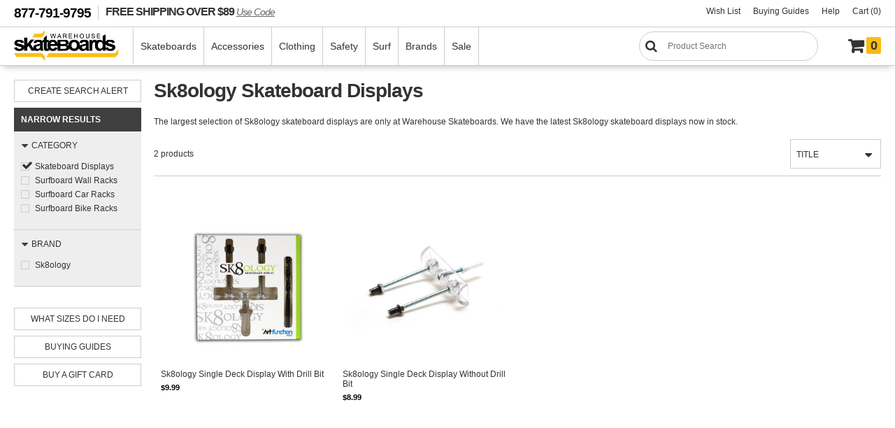

--- FILE ---
content_type: text/html
request_url: https://www.warehouseskateboards.com/fetchfilters.asp?class=ra&category=2426|
body_size: -342
content:
{"items": [{"name":"category","tagid":"2426"},{"name":"category","tagid":"2350"},{"name":"category","tagid":"2349"},{"name":"category","tagid":"2348"},{"name":"brand","tagid":"SKO"},{"name":"color","tagid":"865"},{"name":"color","tagid":"871"},{"name":"color","tagid":"859"},{"name":"sale","tagid":"0"}]}

--- FILE ---
content_type: application/javascript
request_url: https://www.warehouseskateboards.com/includes/clientside/jQuery/jquery-paged-scroll.min.js
body_size: 1798
content:
(function($,window,document,undefined){'use strict';$.ajax_scroll=function(element,options){this.settings=$.extend({},$.ajax_scroll.defaults,options);this._validate(this.settings);this.timerInterval=-1;this.lastDocHeight=0;this.proccesingCallback=false;this.lastScrollPosition=0;this.lastHtmlLength=$(this.settings.targetElement).html().length;this.instanceID="paged_scroll"+Math.round(Math.random()*9999999999);var $this=this;var scrollProcess=(function($this){return function(){if($this.settings.useScrollOptimization){if($this.timerInterval===-1){$this.timerInterval=setTimeout(function(){$this._checkScroll(element,$,window,document,$this.settings);$this.timerInterval=-1;},$this.settings.checkScrollChange);}}
else{$this._checkScroll(element,$,window,document,$this.settings);}};})($this);$(element).on('scroll',scrollProcess);};$.ajax_scroll.defaults={handleScroll:function(page,container,doneCallback){return true;},triggerFromBottom:'10%',loading:{html:'<div style="background: none repeat scroll 0 0 #FFFFFF; border-radius: 10px 10px 10px 10px; bottom: 0px; color: #000000; left: 40%; opacity: 0.7; padding: 1%; position: relative; text-align: center; width:120px; z-index:99;">'+'<img src="//www.warehouseskateboards.com/images/loading.gif" width="32" height="32"><div><em>Loading next page...</em></div></div>'},targetElement:null,startPage:1,pagesToScroll:null,beforePageChanged:function(page,container){return true;},afterPageChanged:function(page,container){return true;},useScrollOptimization:true,checkScrollChange:500,monitorChangeInterval:300,monitorTargetChange:true,debug:false};$.ajax_scroll.prototype={_calculateStep:function(settings){return(settings.triggerFromBottom.toString().indexOf('%')>-1)?parseFloat(settings.triggerFromBottom.replace('%','')):parseFloat(settings.triggerFromBottom);},_validate:function(settings){var step=this._calculateStep(settings);if(isNaN(step)){throw"Step need to be provided as number or percentage,50 or 5% fro percent for example";}
if(!settings.targetElement||$(settings.targetElement).length===0){throw"Please provide the selector of target element.(Element where you finally insert the new content)";}},_checkCallbackDone:function(settings,loadingHtml){if(settings.monitorTargetChange&&$(settings.targetElement).is(":visible")){var lastHtmlLength=$(settings.targetElement).html().length;if(lastHtmlLength!==this.lastHtmlLength){this.lastHtmlLength=lastHtmlLength;this.proccesingCallback=false;$(loadingHtml).hide();}
else{var $this=this;setTimeout(function(){$this._checkCallbackDone.call($this,$this.settings,loadingHtml);},$this.settings.monitorChangeInterval);}}},_getScrollData:function($,element,window,document,$this,settings){var elemHeight=parseFloat($(element).height()),elemScroll=parseFloat($(element).scrollTop()),isWindow=(element.self===window),docHeight=isWindow?parseFloat($(document).height()):elemHeight,step=docHeight/$this._calculateStep(settings);return{elemHeight:elemHeight,elemScroll:elemScroll,isWindow:isWindow,docHeight:docHeight,step:step};},_checkScroll:function(element,$,window,document,settings){var $this=this;if(settings.targetElement&&!$(settings.targetElement).is(":visible")){return;}
if($this.proccesingCallback){return;}var scrollData=$this._getScrollData($,element,window,document,$this,settings);var elemHeight=scrollData.elemHeight;var elemScroll=scrollData.elemScroll;var isWindow=scrollData.isWindow;var docHeight=scrollData.docHeight;var step=scrollData.step;var position=isWindow?elemHeight+elemScroll+step:elemScroll+step;var isPos=(position>$this.lastScrollPosition);var isPageMax=!settings.pagesToScroll||(settings.pagesToScroll&&(settings.startPage<settings.pagesToScroll));if(position>=docHeight){if(isPos&&isPageMax){this.lastScrollPosition=position;this.lastDocHeight=docHeight;settings.startPage=settings.startPage+1;settings.beforePageChanged(settings.startPage,element);$this.proccesingCallback=true;var loadingHtml=$($this.settings.loading.html).appendTo($($this.settings.targetElement));$this.lastHtmlLength=$(settings.targetElement).html().length;settings.handleScroll(settings.startPage,element,function(){$this.proccesingCallback=false;loadingHtml.hide();});$this._checkCallbackDone.call($this,$this.settings,loadingHtml);settings.afterPageChanged(settings.startPage,element);}else{$('#widecol .bottom_ad').css("display","block");}}},};$.fn.paged_scroll=function(options){return this.each(function(){var instance=new $.ajax_scroll(this,options);$.data(this,'jqueryPagedScroll',instance);});};}(jQuery,window,document));

function initAffixArrow(){
	var arrow_holder = $('.link-holder');
	if(arrow_holder.length > 0){
		$(window).on('scroll resize', function(){
			var height = $(window).height();
			var scrollTop = $(window).scrollTop();
			var footerTop = $('#footer').offset().top;
			if(scrollTop > 50 && (scrollTop + height) < footerTop - 75){
				if(!arrow_holder.hasClass('affix')){
					arrow_holder.addClass('affix').stop().css({bottom: '-200px'}).animate({bottom: 0});
				}
			} else {
				arrow_holder.stop().attr('style', '').removeClass('affix');
			}
		});
	}
}
function initSmoothScroll() {
	var body = jQuery('html, body');
	var speed = 700;
	var links = jQuery('.link-holder a.link');
	links.each(function(ind){
		var link = jQuery(this);
		link.bind('click',function(){
			body.animate({scrollTop:0},{duration:speed,complete:function(){}});
			return false;
		});
	});
}
